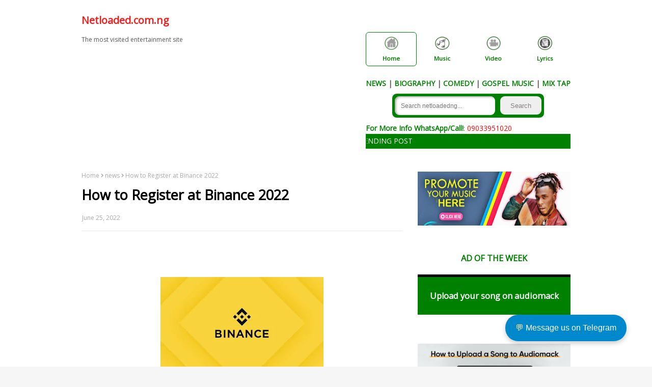

--- FILE ---
content_type: text/javascript; charset=UTF-8
request_url: https://www.netloaded.com.ng/feeds/posts/default/-/news?alt=json-in-script&max-results=3&callback=jQuery112401262085162061568_1768871978356&_=1768871978357
body_size: 12725
content:
// API callback
jQuery112401262085162061568_1768871978356({"version":"1.0","encoding":"UTF-8","feed":{"xmlns":"http://www.w3.org/2005/Atom","xmlns$openSearch":"http://a9.com/-/spec/opensearchrss/1.0/","xmlns$blogger":"http://schemas.google.com/blogger/2008","xmlns$georss":"http://www.georss.org/georss","xmlns$gd":"http://schemas.google.com/g/2005","xmlns$thr":"http://purl.org/syndication/thread/1.0","id":{"$t":"tag:blogger.com,1999:blog-3240846330675788705"},"updated":{"$t":"2026-01-09T02:28:36.981-08:00"},"category":[{"term":"Music"},{"term":"news"},{"term":"mixtape"},{"term":"freebeat"},{"term":"sports"},{"term":"lyrics"},{"term":"DJ Bomber"},{"term":"bio"},{"term":"videos"},{"term":"Boi Chase"},{"term":"lotus Beatz"},{"term":"professional"},{"term":"Olivetheboy"},{"term":"SQR400"},{"term":"celebrity-gist"},{"term":"fake USDT sender"},{"term":"gospel"},{"term":"omo Ebira"},{"term":"sq"},{"term":"DJ BesTmix"},{"term":"DJ Client"},{"term":"DJ Finishing"},{"term":"DJ Hmarley"},{"term":"DJ Kush"},{"term":"DJ Sisco Omo Ika"},{"term":"Dance Version"},{"term":"Dj EJE"},{"term":"Johnny Drille"},{"term":"Khaid"},{"term":"King Promise"},{"term":"LDj Flower Boy P"},{"term":"Mixtape'"},{"term":"Naijahotstreetjamz"},{"term":"Professional Beat"},{"term":"Refix"},{"term":"Shoday"},{"term":"Tekno"},{"term":"Teni"},{"term":"Yung Chess"},{"term":"fashion"},{"term":"joeboy"},{"term":"spyro"}],"title":{"type":"text","$t":"Netloaded.com.ng"},"subtitle":{"type":"html","$t":"The most visited entertainment site "},"link":[{"rel":"http://schemas.google.com/g/2005#feed","type":"application/atom+xml","href":"http:\/\/www.netloaded.com.ng\/feeds\/posts\/default"},{"rel":"self","type":"application/atom+xml","href":"http:\/\/www.blogger.com\/feeds\/3240846330675788705\/posts\/default\/-\/news?alt=json-in-script\u0026max-results=3"},{"rel":"alternate","type":"text/html","href":"http:\/\/www.netloaded.com.ng\/search\/label\/news"},{"rel":"hub","href":"http://pubsubhubbub.appspot.com/"},{"rel":"next","type":"application/atom+xml","href":"http:\/\/www.blogger.com\/feeds\/3240846330675788705\/posts\/default\/-\/news\/-\/news?alt=json-in-script\u0026start-index=4\u0026max-results=3"}],"author":[{"name":{"$t":"Unknown"},"email":{"$t":"noreply@blogger.com"},"gd$image":{"rel":"http://schemas.google.com/g/2005#thumbnail","width":"16","height":"16","src":"https:\/\/img1.blogblog.com\/img\/b16-rounded.gif"}}],"generator":{"version":"7.00","uri":"http://www.blogger.com","$t":"Blogger"},"openSearch$totalResults":{"$t":"41"},"openSearch$startIndex":{"$t":"1"},"openSearch$itemsPerPage":{"$t":"3"},"entry":[{"id":{"$t":"tag:blogger.com,1999:blog-3240846330675788705.post-5836160607648252407"},"published":{"$t":"2022-06-25T00:07:00.003-07:00"},"updated":{"$t":"2022-06-25T00:09:00.231-07:00"},"category":[{"scheme":"http://www.blogger.com/atom/ns#","term":"news"}],"title":{"type":"text","$t":"How to Register at Binance 2022"},"content":{"type":"html","$t":"\u003Cp\u003E\u0026nbsp;\u003C\/p\u003E\u003Ch2\u003E\u0026nbsp;\u003Cdiv class=\"separator\" style=\"clear: both; text-align: center;\"\u003E\u003Ca href=\"https:\/\/blogger.googleusercontent.com\/img\/b\/R29vZ2xl\/AVvXsEha4aEfyoiXasT1Y_pCGJGfUGd7uFFBfTs9NYaP-kbD8Y3qc4DC35882Hs_E4alPTrvS6fzbH0h8CnqTrYSUtlIJMJi1bAiAmLZd6jRjCsJm89KdFiiUctB_IVjG-UVDZookXaBWthJUkpJw4W7GWzjRh1_3qogtTR8lrq4WTzEvj0IuuA7Zr8uOBkCzg\/s739\/binance.jpeg\" imageanchor=\"1\" style=\"margin-left: 1em; margin-right: 1em;\"\u003E\u003Cimg border=\"0\" data-original-height=\"415\" data-original-width=\"739\" height=\"180\" src=\"https:\/\/blogger.googleusercontent.com\/img\/b\/R29vZ2xl\/AVvXsEha4aEfyoiXasT1Y_pCGJGfUGd7uFFBfTs9NYaP-kbD8Y3qc4DC35882Hs_E4alPTrvS6fzbH0h8CnqTrYSUtlIJMJi1bAiAmLZd6jRjCsJm89KdFiiUctB_IVjG-UVDZookXaBWthJUkpJw4W7GWzjRh1_3qogtTR8lrq4WTzEvj0IuuA7Zr8uOBkCzg\/s320\/binance.jpeg\" width=\"320\" \/\u003E\u003C\/a\u003E\u003C\/div\u003E\u003Cbr \/\u003E\u003C\/h2\u003E\u003Ch1\u003E\u003Cspan style=\"color: #666666; font-size: 1.25rem;\"\u003EHow to Register at Binance 2022\u003C\/span\u003E\u003C\/h1\u003E\u003Ch3\u003EHow to Register at Binance 2022\u003C\/h3\u003E\u003Cp\u003EHow to Register at Binance 2022\u003C\/p\u003E\u003Ch3 id=\"nt4r28\"\u003EHow to Register with Mobile Number\u003C\/h3\u003E\u003Cdiv\u003E\u003Cbr \/\u003E\u003C\/div\u003E\u003Cdiv\u003EUse this referral code \u003Ctextarea\u003E CPA_005C23WEPZ\u003C\/textarea\u003E\u003C\/div\u003E\u003Cp\u003E1. Go to\u0026nbsp;\u003Ca href=\"https:\/\/www.binance.me\/en\/activity\/referral\/offers\/claim?ref=CPA_005C23WEPZ\" rel=\"noopener\" target=\"_blank\" title=\"How to Register and Verify Account in Binance\"\u003EBinance.com\u003C\/a\u003E\u0026nbsp;and click [\u003Ca href=\"https:\/\/www.binance.me\/en\/activity\/referral\/offers\/claim?ref=CPA_005C23WEPZ\" rel=\"noopener\" target=\"_blank\" title=\"How to Register and Verify Account in Binance\"\u003ERegister\u003C\/a\u003E].\u003Cbr \/\u003E\u003Cimg alt=\"How to Register and Verify Account in Binance\" data-sizes=\"\" data-src=\"\" data-srcset=\"\" height=\"114\" src=\"https:\/\/binantrader.com\/photos\/binance\/how-to-register-and-verify-account-in-binance-1633927997.png\" srcset=\"\" title=\"How to Register and Verify Account in Binance\" width=\"320\" \/\u003E\u003Cbr \/\u003E2. Click\u003Cstrong\u003E\u0026nbsp;[Mobile]\u003C\/strong\u003E\u0026nbsp;and enter the mobile number and password for your account, and the Referral ID (if any). Read and agree to the Terms of Use and click\u0026nbsp;\u003Cstrong\u003E[Create Account].\u003C\/strong\u003E\u003Cbr \/\u003E\u003Cimg alt=\"How to Register and Verify Account in Binance\" data-sizes=\"\" data-src=\"\" data-srcset=\"\" height=\"320\" src=\"https:\/\/binantrader.com\/photos\/binance\/how-to-register-and-verify-account-in-binance-1633927997-1.png\" srcset=\"\" title=\"How to Register and Verify Account in Binance\" width=\"210\" \/\u003E\u003Cbr \/\u003E\u003Cstrong\u003ENote:\u003C\/strong\u003E\u003C\/p\u003E\u003Cul\u003E\u003Cli\u003EFor account safety, the password should consist of at least 8 characters, including 1 uppercase character and 1 number.\u003C\/li\u003E\u003Cli\u003EIf you’ve been referred to register on Binance by a friend, make sure to fill in the Referral ID (optional).\u003C\/li\u003E\u003C\/ul\u003E\u003Cp\u003E3. Complete the Security Verification.\u003Cbr \/\u003E\u003Cimg alt=\"How to Register and Verify Account in Binance\" data-sizes=\"\" data-src=\"\" data-srcset=\"\" height=\"320\" src=\"https:\/\/binantrader.com\/photos\/binance\/how-to-register-and-verify-account-in-binance-1633927997-2.png\" srcset=\"\" title=\"How to Register and Verify Account in Binance\" width=\"316\" \/\u003E\u003Cbr \/\u003E4. The system will send an SMS verification code to your mobile phone. Please enter the 6-digit verification code within 30 minutes. If you can’t receive it, click [Resend], or click [Please try voice verification] to use voice verification instead.\u003Cbr \/\u003E\u003Cimg alt=\"How to Register and Verify Account in Binance\" data-sizes=\"\" data-src=\"\" data-srcset=\"\" height=\"267\" src=\"https:\/\/binantrader.com\/photos\/binance\/how-to-register-and-verify-account-in-binance-1633927997-3.png\" srcset=\"\" title=\"How to Register and Verify Account in Binance\" width=\"320\" \/\u003E\u003Cbr \/\u003E5. Congratulations, you have successfully registered on Binance.\u003C\/p\u003E\u003Cp\u003E\u003Cimg alt=\"How to Register at Binance 2022\" class=\"alignnone\" data-sizes=\"\" data-src=\"\" data-srcset=\"\" height=\"180\" src=\"https:\/\/binantrader.com\/photos\/binance\/how-to-register-and-verify-account-in-binance-1633927997-4.png\" srcset=\"\" title=\"How to Register and Verify Account in Binance\" width=\"320\" \/\u003E\u003C\/p\u003E\u003Cp\u003E6. To enhance your account security, click [Go to Dashboard] to enable two-factor authentication (2FA), including phone verification and Google verification.\u003Cbr \/\u003E\u003Cimg alt=\"How to Register and Verify Account in Binance\" data-sizes=\"\" data-src=\"\" data-srcset=\"\" height=\"296\" src=\"https:\/\/binantrader.com\/photos\/binance\/how-to-register-and-verify-account-in-binance-1633927997-5.png\" srcset=\"\" title=\"How to Register and Verify Account in Binance\" width=\"320\" \/\u003E\u003C\/p\u003E\u003Cdiv class=\"su-button-center su-button-animated broker-custom-513 su-button-detail\"\u003E\u003Cspan class=\"text-uppercase\"\u003EREGISTER BINANCE ACCOUNT\u003C\/span\u003E\u003C\/div\u003E\u003Cdiv class=\"su-button-center su-button-animated broker-custom-513 su-button-detail\"\u003E\u003Cspan class=\"text-uppercase\"\u003E\u003Csmall class=\"text-capitalize\"\u003EOpen Demo Account\u003C\/small\u003E\u003C\/span\u003E\u003C\/div\u003E\u003Ch3 id=\"lmkzzrd\"\u003EHow to Register by Email\u003C\/h3\u003E\u003Cp\u003E1. Go to\u0026nbsp;Binance.com\u0026nbsp;and click\u0026nbsp;\u003C\/p\u003E\u003Cp\u003E(\u003Ca href=\"https:\/\/www.binance.me\/en\/activity\/referral\/offers\/claim?ref=CPA_005C23WEPZ\" rel=\"noopener\" target=\"_blank\" title=\"How to Register and Verify Account in Binance\"\u003ERegister\u003C\/a\u003E].\u003Cbr \/\u003E\u003Cimg alt=\"How to Register and Verify Account in Binance\" data-sizes=\"\" data-src=\"\" data-srcset=\"\" height=\"108\" src=\"https:\/\/binantrader.com\/photos\/binance\/how-to-register-and-verify-account-in-binance-1633927997-6.png\" srcset=\"\" title=\"How to Register and Verify Account in Binance\" width=\"320\" \/\u003E\u003Cbr \/\u003E2. On the registration page, enter your email address, create a password for your account, and enter the Referral ID (if any). Then, read and agree to the Terms of Service and click\u0026nbsp;\u003Cstrong\u003E[Create Account].\u003C\/strong\u003E\u003Cbr \/\u003E\u003Cimg alt=\"How to Register and Verify Account in Binance\" data-sizes=\"\" data-src=\"\" data-srcset=\"\" height=\"320\" src=\"https:\/\/binantrader.com\/photos\/binance\/how-to-register-and-verify-account-in-binance-1633927997-7.png\" srcset=\"\" title=\"How to Register and Verify Account in Binance\" width=\"206\" \/\u003E\u003Cbr \/\u003E\u003Cstrong\u003ENote\u003C\/strong\u003E:\u003C\/p\u003E\u003Cul\u003E\u003Cli\u003EYour password must be a combination of numbers and letters. It should contain at least 8 characters, one UPPER CASE letter, and one number.\u003C\/li\u003E\u003Cli\u003EIf you’ve been referred to register on Binance by a friend, make sure to fill in the Referral ID (optional).\u003C\/li\u003E\u003C\/ul\u003E\u003Cp\u003E3. Complete the Security Verification.\u003Cbr \/\u003E\u003Cimg alt=\"How to Register and Verify Account in Binance\" data-sizes=\"\" data-src=\"\" data-srcset=\"\" height=\"320\" src=\"https:\/\/binantrader.com\/photos\/binance\/how-to-register-and-verify-account-in-binance-1633927997-8.png\" srcset=\"\" title=\"How to Register and Verify Account in Binance\" width=\"316\" \/\u003E\u003Cbr \/\u003E4. The system will send a verification code to your email. Please enter the verification code within 30 minutes. If you can’t find the email in your inbox, please check your other mail folders as well, or click [Resend Email] to resend.\u003Cbr \/\u003E\u003Cimg alt=\"How to Register and Verify Account in Binance\" data-sizes=\"\" data-src=\"\" data-srcset=\"\" height=\"277\" src=\"https:\/\/binantrader.com\/photos\/binance\/how-to-register-and-verify-account-in-binance-1633927997-9.png\" srcset=\"\" title=\"How to Register and Verify Account in Binance\" width=\"320\" \/\u003E\u003Cbr \/\u003E5. Congratulations, you have successfully registered on Binance.\u003Cbr \/\u003E\u003Cimg alt=\"How to Register and Verify Account in Binance\" data-sizes=\"\" data-src=\"\" data-srcset=\"\" height=\"180\" src=\"https:\/\/binantrader.com\/photos\/binance\/how-to-register-and-verify-account-in-binance-1633927997-10.png\" srcset=\"\" title=\"How to Register and Verify Account in Binance\" width=\"320\" \/\u003E\u003Cbr \/\u003E6. To enhance your account security, click [Go to Dashboard] to enable two-factor authentication (2FA), including phone verification and Google verification.\u003Cbr \/\u003E\u003Cimg alt=\"How to Register and Verify Account in Binance\" data-sizes=\"\" data-src=\"\" data-srcset=\"\" height=\"296\" src=\"https:\/\/binantrader.com\/photos\/binance\/how-to-register-and-verify-account-in-binance-1633927997-11.png\" srcset=\"\" title=\"How to Register and Verify Account in Binance\" width=\"320\" \/\u003E\u003C\/p\u003E\u003Cdiv\u003EHow to Register at Binance 2022\u003C\/div\u003E\u003Cdiv\u003E\u0026nbsp;\u003C\/div\u003E\u003Cdiv class=\"su-button-center su-button-animated broker-custom-513 su-button-detail\"\u003E\u003Cspan style=\"font-size: 1.125rem;\"\u003E\u0026nbsp;App\u003C\/span\u003E\u003C\/div\u003E\u003Cp\u003E1. Open the\u0026nbsp;\u003Ca href=\"https:\/\/binantrader.com\/binance-register\" rel=\"noopener\" target=\"_blank\" title=\"How to Register and Verify Account in Binance\"\u003EBinance App\u003C\/a\u003E\u0026nbsp;and tap [\u003Ca href=\"https:\/\/www.binance.me\/en\/activity\/referral\/offers\/claim?ref=CPA_005C23WEPZ\" rel=\"noopener\" target=\"_blank\" title=\"How to Register and Verify Account in Binance\"\u003ELog In\/Register\u003C\/a\u003E].\u003Cbr \/\u003E\u003Cimg alt=\"How to Register and Verify Account in Binance\" data-sizes=\"\" data-src=\"\" data-srcset=\"\" height=\"320\" src=\"https:\/\/binantrader.com\/photos\/binance\/how-to-register-and-verify-account-in-binance-1633927997-12.jpeg\" srcset=\"\" title=\"How to Register and Verify Account in Binance\" width=\"161\" \/\u003E\u003Cbr \/\u003E2. Tap [Register]. Enter the email address and password you’ll use for your account, and the Referral ID (if any). Check the box next to [I Understand Binance’s Terms of Use] and tap [-].\u003Cbr \/\u003E\u003Cimg alt=\"How to Register and Verify Account in Binance\" data-sizes=\"\" data-src=\"\" data-srcset=\"\" height=\"320\" src=\"https:\/\/binantrader.com\/photos\/binance\/how-to-register-and-verify-account-in-binance-1633927997-13.jpeg\" srcset=\"\" title=\"How to Register and Verify Account in Binance\" width=\"159\" \/\u003E\u003Cbr \/\u003E\u003Cimg alt=\"How to Register and Verify Account in Binance\" data-sizes=\"\" data-src=\"\" data-srcset=\"\" height=\"320\" src=\"https:\/\/binantrader.com\/photos\/binance\/how-to-register-and-verify-account-in-binance-1633927997-14.jpeg\" srcset=\"\" title=\"How to Register and Verify Account in Binance\" width=\"159\" \/\u003E\u003C\/p\u003E\u003Cp\u003E\u003Cstrong\u003ENote:\u003C\/strong\u003E\u003C\/p\u003E\u003Cul\u003E\u003Cli\u003EYour password must contain at least 8 characters, including one uppercase letter and one number.\u003C\/li\u003E\u003Cli\u003EIf you’ve been referred to register on Binance by a friend, make sure to fill in the Referral ID (optional).\u003C\/li\u003E\u003C\/ul\u003E\u003Cp\u003E3. Drag the slider to complete the Security Verification puzzle.\u003Cbr \/\u003E\u003Cimg alt=\"How to Register and Verify Account in Binance\" data-sizes=\"\" data-src=\"\" data-srcset=\"\" height=\"312\" src=\"https:\/\/binantrader.com\/photos\/binance\/how-to-register-and-verify-account-in-binance-1633927997-15.jpeg\" srcset=\"\" title=\"How to Register and Verify Account in Binance\" width=\"320\" \/\u003E\u003Cbr \/\u003E4. You will receive a verification email in your inbox. Please enter the verification code within 10 minutes. If you can’t find the email, click [Send Code] to get another email.\u003Cbr \/\u003E\u003Cimg alt=\"How to Register and Verify Account in Binance\" data-sizes=\"\" data-src=\"\" data-srcset=\"\" height=\"299\" src=\"https:\/\/binantrader.com\/photos\/binance\/how-to-register-and-verify-account-in-binance-1633927997-16.jpeg\" srcset=\"\" title=\"How to Register and Verify Account in Binance\" width=\"320\" \/\u003E\u003Cbr \/\u003E\u003Cstrong\u003ENote:\u003C\/strong\u003E\u003C\/p\u003E\u003Cul\u003E\u003Cli\u003EFor your own account security, we highly recommend you to enable two-factor authentication (2FA). Binance supports both Google and SMS 2FA.\u003C\/li\u003E\u003Cli\u003E*Before you start P2P trading, you need to complete Identity Verification and 2FA authentication first.\u003C\/li\u003E\u003C\/ul\u003E\u003Cp\u003E\u0026nbsp;\u003C\/p\u003E\u003Cdiv class=\"su-button-center su-button-animated broker-custom-513 su-button-detail\"\u003E\u0026nbsp;\u003C\/div\u003E\u003Cp\u003EHow to Register at Binance 2022\u003C\/p\u003E\u003Ch3 id=\"3m3bmb\"\u003EFrequently Asked Questions (FAQ)\u003C\/h3\u003E\u003Ch4 id=\"gcwywn\"\u003EWhy Can’t I Receive Emails from Binance\u003C\/h4\u003E\u003Cp\u003EIf you are not receiving emails sent from Binance, please follow the instructions below to check your email’s settings:\u003C\/p\u003E\u003Cp\u003E1. Are you logged in to the email address registered to your Binance account? Sometimes you might be logged out of your email on your devices and hence can’t see Binance’s emails. Please log in and refresh.\u003C\/p\u003E\u003Cp\u003E2. Have you checked the spam folder of your email? If you find that your email service provider is pushing Binance emails into your spam folder, you can mark them as “safe” by whitelisting Binance’s email addresses. You can refer to How to Whitelist Binance Emails to set it up.\u003C\/p\u003E\u003Cp\u003EAddresses to whitelist:\u003C\/p\u003E\u003Cul\u003E\u003Cli\u003Edo-not-reply@binance.com\u003C\/li\u003E\u003Cli\u003Edonotreply@directmail.binance.com\u003C\/li\u003E\u003Cli\u003Edo-not-reply@post.binance.com\u003C\/li\u003E\u003Cli\u003Edo-not-reply@ses.binance.com\u003C\/li\u003E\u003Cli\u003Edo_not_reply@mailer.binance.com\u003C\/li\u003E\u003Cli\u003Edo_not_reply@mailer1.binance.com\u003C\/li\u003E\u003Cli\u003Edo_not_reply@mailer2.binance.com\u003C\/li\u003E\u003Cli\u003Edo_not_reply@mailer3.binance.com\u003C\/li\u003E\u003Cli\u003Edo_not_reply@mailer4.binance.com\u003C\/li\u003E\u003Cli\u003Edo_not_reply@mailer5.binance.com\u003C\/li\u003E\u003Cli\u003Edo_not_reply@mailer6.binance.com\u003C\/li\u003E\u003Cli\u003Enotifications@post.binance.com\u003C\/li\u003E\u003Cli\u003Edo-not-reply@notice.binance.com\u003C\/li\u003E\u003Cli\u003Edo_not_reply@mgmailer.binance.com\u003C\/li\u003E\u003Cli\u003Edo-not-reply@directmail2.binance.com\u003C\/li\u003E\u003C\/ul\u003E\u003Cp\u003E3. Is your email client or service provider working normally? You can check the email server settings to confirm that there isn’t any security conflict caused by your firewall or antivirus software.\u003C\/p\u003E\u003Cp\u003E4. Is your email inbox full? If you have reached the limit, you wont be able to send or receive emails. You can delete some of the old emails to free up some space for more emails.\u003C\/p\u003E\u003Cp\u003E5. If possible, register from common email domains, such as Gmail, Outlook, etc.\u003C\/p\u003E\u003Ch4 id=\"7sybmb\"\u003EWhy Can’t I Receive SMS Verification Codes\u003C\/h4\u003E\u003Cp\u003EBinance continuously improves our SMS Authentication coverage to enhance user experience. However, there are some countries and areas currently not supported.\u003C\/p\u003E\u003Cp\u003EIf you cannot enable SMS Authentication, please refer to our Global SMS coverage list to check if your area is covered. If your area is not covered on the list, please use Google Authentication as your primary two-factor authentication instead.\u003Cbr \/\u003EYou may refer to the following guide: How to Enable Google Authentication (2FA) .\u003C\/p\u003E\u003Cp\u003EIf you have enabled SMS Authentication or you are currently residing in a country or area that’s in our Global SMS coverage list, but you still cannot receiving SMS codes, please take the following steps:\u003C\/p\u003E\u003Cul\u003E\u003Cli\u003EEnsure that your mobile phone has a good network signal.\u003C\/li\u003E\u003Cli\u003EDisable your anti-virus and\/or firewall and\/or call blocker apps on your mobile phone that might potentially block our SMS Codes number.\u003C\/li\u003E\u003Cli\u003ERestart your mobile phone.\u003C\/li\u003E\u003Cli\u003ETry voice verification instead.\u003C\/li\u003E\u003Cli\u003EReset SMS Authentication, please refer to here.\u003C\/li\u003E\u003C\/ul\u003E\u003Ch4 id=\"sefo7\"\u003EHow to Redeem Futures Bonus Voucher\/Cash Voucher\u003C\/h4\u003E\u003Cp\u003E1. Click on your Account icon and select [Reward Center] from the drop-down menu or in your dashboard after logging in to your account. Alternatively, you can directly visit https:\/\/www.binance.com\/en\/my\/coupon or access the Reward Center via the Account or More menu on your Binance App.\u003Cbr \/\u003E\u003Cimg alt=\"How to Register and Verify Account in Binance\" data-sizes=\"\" data-src=\"\" data-srcset=\"\" height=\"126\" src=\"https:\/\/binantrader.com\/photos\/binance\/how-to-register-and-verify-account-in-binance-1633927997-17.png\" srcset=\"\" title=\"How to Register and Verify Account in Binance\" width=\"320\" \/\u003E\u003Cbr \/\u003E2. Once you receive your Futures Bonus Voucher or Cash Voucher, youll be able to see its face value, expiry date, and applied products in the Reward Center.\u003Cbr \/\u003E\u003Cimg alt=\"How to Register and Verify Account in Binance\" data-sizes=\"\" data-src=\"\" data-srcset=\"\" height=\"90\" src=\"https:\/\/binantrader.com\/photos\/binance\/how-to-register-and-verify-account-in-binance-1633927997-18.png\" srcset=\"\" title=\"How to Register and Verify Account in Binance\" width=\"320\" \/\u003E\u003Cbr \/\u003E3. If you havent opened a corresponding account yet, a pop-up will guide you to open it when you click the redeem button. If you already have a corresponding account, a pop-up will come up to confirm the voucher redemption process. Once successfully redeemed, you can jump to your corresponding account to check the balance as you click on the confirm button.\u003Cbr \/\u003E\u003Cimg alt=\"How to Register and Verify Account in Binance\" data-sizes=\"\" data-src=\"\" data-srcset=\"\" height=\"146\" src=\"https:\/\/binantrader.com\/photos\/binance\/how-to-register-and-verify-account-in-binance-1633927997-19.png\" srcset=\"\" title=\"How to Register and Verify Account in Binance\" width=\"320\" \/\u003E\u003Cbr \/\u003E\u003Cimg alt=\"How to Register and Verify Account in Binance\" data-sizes=\"\" data-src=\"\" data-srcset=\"\" height=\"143\" src=\"https:\/\/binantrader.com\/photos\/binance\/how-to-register-and-verify-account-in-binance-1633927997-20.png\" srcset=\"\" title=\"How to Register and Verify Account in Binance\" width=\"320\" \/\u003E\u003Cbr \/\u003E4. You have now successfully redeemed the voucher. The reward will be directly credited to your corresponding .wallet.\u003Cbr \/\u003E\u003Cimg alt=\"How to Register and Verify Account in Binance\" data-sizes=\"\" data-src=\"\" data-srcset=\"\" height=\"147\" src=\"https:\/\/binantrader.com\/photos\/binance\/how-to-register-and-verify-account-in-binance-1633927997-21.png\" srcset=\"\" title=\"How to Register and Verify Account in Binance\" width=\"320\" \/\u003E\u003C\/p\u003E\u003Cp\u003E\u0026nbsp;\u003C\/p\u003E\u003Cdiv class=\"su-button-center su-button-animated broker-custom-513 su-button-detail\"\u003E\u003Cspan class=\"text-uppercase\"\u003E How to Register at Binance 2022\u003C\/span\u003E\u003C\/div\u003E\u003Ch2 id=\"lfils\"\u003EHow o Verify Account in Binance\u003C\/h2\u003E\u003Ch2 id=\"y4197a\"\u003E\u0026nbsp;\u003C\/h2\u003E\u003Ch3 id=\"do5phi\"\u003EHow to Complete Identity Verification\u003C\/h3\u003E\u003Ch3 id=\"jbx13h\"\u003E\u0026nbsp;\u003C\/h3\u003E\u003Ch4 id=\"9x5pc\"\u003EWhere can I get my account verified?\u003C\/h4\u003E\u003Cp\u003EYou can access the Identity Verification from [User Center] - [Identification] or access it directly from here. You can check your current verification level on the page, which determines the trading limit of your Binance account. To increase your limit, please complete the respective Identity Verification level\u003C\/p\u003E\u003Cp\u003E.\u003Cbr \/\u003E\u003Cimg alt=\"How to Register and Verify Account in Binance\" data-sizes=\"\" data-src=\"\" data-srcset=\"\" height=\"190\" src=\"https:\/\/binantrader.com\/photos\/binance\/how-to-register-and-verify-account-in-binance-1633927997-22.png\" srcset=\"\" title=\"How to Register and Verify Account in Binance\" width=\"320\" \/\u003E\u003C\/p\u003E\u003Ch3 id=\"e39mz\"\u003E\u0026nbsp;\u003C\/h3\u003E\u003Ch4 id=\"oh41nl\"\u003EHow to complete Identity Verification? A step-by-step guide\u003C\/h4\u003E\u003Cp\u003E1. Log in to your Binance account and click [User Center] - [Identification].\u003C\/p\u003E\u003Cp\u003EFor new users, you may click\u0026nbsp;\u003Cstrong\u003E[Get verified]\u003C\/strong\u003E\u0026nbsp;on the homepage directly.\u003Cbr \/\u003E\u003Cimg alt=\"How to Register and Verify Account in Binance\" data-sizes=\"\" data-src=\"\" data-srcset=\"\" height=\"148\" src=\"https:\/\/binantrader.com\/photos\/binance\/how-to-register-and-verify-account-in-binance-1633927997-23.png\" srcset=\"\" title=\"How to Register and Verify Account in Binance\" width=\"320\" \/\u003E\u003Cbr \/\u003E2. Here you can see\u0026nbsp;\u003Cstrong\u003E[Verified], [Verified Plus], and [Enterprise Verification]\u003C\/strong\u003E\u0026nbsp;and their respective deposit and withdrawal limits. The limits vary for different countries. You can change your country by clicking the button next to\u003Cstrong\u003E\u0026nbsp;[Residential Country\/Region].\u003C\/strong\u003E\u003Cbr \/\u003E\u003Cimg alt=\"How to Register and Verify Account in Binance\" data-sizes=\"\" data-src=\"\" data-srcset=\"\" height=\"184\" src=\"https:\/\/binantrader.com\/photos\/binance\/how-to-register-and-verify-account-in-binance-1633927997-24.png\" srcset=\"\" title=\"How to Register and Verify Account in Binance\" width=\"320\" \/\u003E\u003Cbr \/\u003E3. After that, click\u0026nbsp;\u003Cstrong\u003E[Start Now]\u003C\/strong\u003E to verify your account.\u003Cbr \/\u003E\u003Cimg alt=\"How to Register and Verify Account in Binance\" data-sizes=\"\" data-src=\"\" data-srcset=\"\" height=\"170\" src=\"https:\/\/binantrader.com\/photos\/binance\/how-to-register-and-verify-account-in-binance-1633927997-25.png\" srcset=\"\" title=\"How to Register and Verify Account in Binance\" width=\"320\" \/\u003E\u003Cbr \/\u003E4. Select your country of residence.\u0026nbsp;\u003Cstrong\u003EPlease ensure that your country of residence is consistent with your ID documents.\u003C\/strong\u003E\u003Cbr \/\u003E\u003Cimg alt=\"How to Register and Verify Account in Binance\" data-sizes=\"\" data-src=\"\" data-srcset=\"\" height=\"320\" src=\"https:\/\/binantrader.com\/photos\/binance\/how-to-register-and-verify-account-in-binance-1633927997-26.png\" srcset=\"\" title=\"How to Register and Verify Account in Binance\" width=\"266\" \/\u003E\u003Cbr \/\u003EYou will then see the list of verification requirements for your specific country\/region. Click [\u003Cstrong\u003EContinue\u003C\/strong\u003E].\u003Cbr \/\u003E\u003Cimg alt=\"How to Register and Verify Account in Binance\" data-sizes=\"\" data-src=\"\" data-srcset=\"\" height=\"320\" src=\"https:\/\/binantrader.com\/photos\/binance\/how-to-register-and-verify-account-in-binance-1633927997-27.png\" srcset=\"\" title=\"How to Register and Verify Account in Binance\" width=\"266\" \/\u003E\u003Cbr \/\u003E5. Enter your personal information and click [Continue].\u003C\/p\u003E\u003Cp\u003EPlease make sure that\u003Cstrong\u003E\u0026nbsp;all the information entered is consistent with your ID documents.\u003C\/strong\u003E You won’t be able to change it once confirmed.\u003Cbr \/\u003E\u003Cimg alt=\"How to Register and Verify Account in Binance\" data-sizes=\"\" data-src=\"\" data-srcset=\"\" height=\"320\" src=\"https:\/\/binantrader.com\/photos\/binance\/how-to-register-and-verify-account-in-binance-1633927997-28.png\" srcset=\"\" title=\"How to Register and Verify Account in Binance\" width=\"266\" \/\u003E\u003Cbr \/\u003E6. Next, you will need to upload pictures of your ID documents. Please choose the type of ID and the country your documents were issued. Most users can choose to verify with a passport, ID card, or driver’s license.\u0026nbsp;\u003Cstrong\u003EPlease refer to the respective options offered for your country.\u003C\/strong\u003E\u003Cbr \/\u003E\u003Cimg alt=\"How to Register and Verify Account in Binance\" data-sizes=\"\" data-src=\"\" data-srcset=\"\" height=\"320\" src=\"https:\/\/binantrader.com\/photos\/binance\/how-to-register-and-verify-account-in-binance-1633927997-29.png\" srcset=\"\" title=\"How to Register and Verify Account in Binance\" width=\"266\" \/\u003E\u003Cbr \/\u003E7. Follow the instructions to upload photos of your document. Your photos should clearly show the full ID document.\u003C\/p\u003E\u003Cp\u003EFor example, if you are using an ID card, you have to take photos of the front and back of your ID card.\u003Cbr \/\u003E\u003Cimg alt=\"How to Register and Verify Account in Binance\" data-sizes=\"\" data-src=\"\" data-srcset=\"\" height=\"320\" src=\"https:\/\/binantrader.com\/photos\/binance\/how-to-register-and-verify-account-in-binance-1633927997-30.png\" srcset=\"\" title=\"How to Register and Verify Account in Binance\" width=\"266\" \/\u003E\u003Cbr \/\u003E8. After uploading the document photos, the system will ask for a selfie. Click [Upload File] to upload an existing photo from your computer.\u003Cbr \/\u003E\u003Cimg alt=\"How to Register and Verify Account in Binance\" data-sizes=\"\" data-src=\"\" data-srcset=\"\" height=\"320\" src=\"https:\/\/binantrader.com\/photos\/binance\/how-to-register-and-verify-account-in-binance-1633927997-31.png\" srcset=\"\" title=\"How to Register and Verify Account in Binance\" width=\"266\" \/\u003E\u003Cbr \/\u003E9. After that, the system will ask you to complete face verification. Click [Continue] to finish face verification on your computer.\u0026nbsp;\u003Cstrong\u003EPlease do not wear hats, glasses, or use filters, and make sure that the lighting is\u0026nbsp;\u003C\/strong\u003E\u003C\/p\u003E\u003Cp\u003E\u003Cstrong\u003Esufficient.\u003C\/strong\u003E\u003Cbr \/\u003E\u003Cimg alt=\"How to Register and Verify Account in Binance\" data-sizes=\"\" data-src=\"\" data-srcset=\"\" height=\"320\" src=\"https:\/\/binantrader.com\/photos\/binance\/how-to-register-and-verify-account-in-binance-1633927997-32.png\" srcset=\"\" title=\"How to Register and Verify Account in Binance\" width=\"266\" \/\u003E\u003Cbr \/\u003EAlternatively, you can move your mouse to the QR code on the bottom right to complete the verification on the Binance App instead. Scan the QR code via your App to finish the face verification process.\u003Cbr \/\u003E\u003Cimg alt=\"How to Register and Verify Account in Binance\" data-sizes=\"\" data-src=\"\" data-srcset=\"\" height=\"320\" src=\"https:\/\/binantrader.com\/photos\/binance\/how-to-register-and-verify-account-in-binance-1633927997-33.png\" srcset=\"\" title=\"How to Register and Verify Account in Binance\" width=\"266\" \/\u003E\u003Cbr \/\u003E10. After completing the process, please wait patiently. Binance will review your data in a timely manner. Once your application has been verified, we will send you an email notification.\u003C\/p\u003E\u003Cul\u003E\u003Cli\u003EPlease enter your basic information and complete photo verification within 15 minutes.\u0026nbsp;\u003Cstrong\u003EDo not refresh your browser during the process.\u003C\/strong\u003E\u003C\/li\u003E\u003Cli\u003EYou may attempt to complete the Identity Verification process up to 10 times per day. If your application has been denied 10 times within 24 hours, please wait 24 hours to try again.\u003Cbr \/\u003E\u003Ch3 id=\"ow142p\"\u003EFrequently Asked Questions (FAQ)\u003C\/h3\u003E\u003Ch3 id=\"n91d3b\"\u003E\u0026nbsp;\u003C\/h3\u003E\u003Ch4 id=\"lla52u\"\u003E1. Why should I provide supplementary certificate information?\u003C\/h4\u003E\u003Cp\u003EIn rare cases, if your selfie doesn’t match with the ID documents you’ve provided, you will need to provide supplementary documents and wait for manual verification. Please note that manual verification might take up to several days. Binance adopts a comprehensive identity verification service to secure all users funds, so please ensure that the materials you provide meet the requirements when you fill in the information.\u003C\/p\u003E\u003Ch4 id=\"jhjcdm\"\u003E2. What are my daily withdrawal limits after completing Identity Verification?\u003C\/h4\u003E\u003Cp\u003EBinance reviews its products and services on an ongoing basis to determine changes and improvements. Please refer to the [Personal Identification] page for the most updated withdrawal limits.\u003C\/p\u003E\u003Cp\u003EAll new users are required to complete [Verified] verification to access Binance products and service offerings, including cryptocurrency deposits, trades， and withdrawals. Existing users who haven’t completed Intermediate Verification will have their account permissions temporarily changed to “Withdraw Only” with services limited to fund withdrawal, order cancelation, position close, and redemption. For more information, please refer to our announcement.\u003C\/p\u003E\u003Cdiv class=\"description\"\u003E\u003Ch4 id=\"oayr7n\"\u003E3. Why do I need to complete [Verified Plus] Verification?\u003C\/h4\u003E\u003Cp\u003EIf you wish to increase your limits for buying and selling crypto or unlock more account features, you need to complete\u003Cstrong\u003E\u0026nbsp;[Verified Plus]\u0026nbsp;\u003C\/strong\u003Everification. Follow the steps below:\u003Cbr \/\u003EEnter your address and click [\u003Cstrong\u003EContinue\u003C\/strong\u003E].\u003Cbr \/\u003E\u003Cimg alt=\"How to Register and Verify Account in Binance\" data-sizes=\"\" data-src=\"\" data-srcset=\"\" height=\"320\" src=\"https:\/\/binantrader.com\/photos\/binance\/how-to-register-and-verify-account-in-binance-1633927997-34.png\" srcset=\"\" title=\"How to Register and Verify Account in Binance\" width=\"266\" \/\u003E\u003Cbr \/\u003EUpload your proof of address. It can be your bank statement or utility bill. Click [\u003Cstrong\u003EConfirm\u003C\/strong\u003E] to submit.\u003Cbr \/\u003E\u003Cimg alt=\"How to Register and Verify Account in Binance\" data-sizes=\"\" data-src=\"\" data-srcset=\"\" height=\"320\" src=\"https:\/\/binantrader.com\/photos\/binance\/how-to-register-and-verify-account-in-binance-1633927997-35.png\" srcset=\"\" title=\"How to Register and Verify Account in Binance\" width=\"266\" \/\u003E\u003Cbr \/\u003EYou will be redirected back to\u0026nbsp;\u003Cstrong\u003E[Personal Verification]\u0026nbsp;\u003C\/strong\u003Eand the verification status will show as\u0026nbsp;\u003Cstrong\u003E[Under Review]\u003C\/strong\u003E. Please wait patiently for it to get approved.\u003C\/p\u003E\u003C\/div\u003E\u003Cdiv class=\"su-button-center su-button-animated broker-custom-513\"\u003EHow to Register at Binance 2022\u003C\/div\u003E\u003C\/li\u003E\u003C\/ul\u003E"},"link":[{"rel":"replies","type":"application/atom+xml","href":"http:\/\/www.netloaded.com.ng\/feeds\/5836160607648252407\/comments\/default","title":"Post Comments"},{"rel":"replies","type":"text/html","href":"http:\/\/www.netloaded.com.ng\/2022\/06\/how-to-register-at-binance-2022.html#comment-form","title":"0 Comments"},{"rel":"edit","type":"application/atom+xml","href":"http:\/\/www.blogger.com\/feeds\/3240846330675788705\/posts\/default\/5836160607648252407"},{"rel":"self","type":"application/atom+xml","href":"http:\/\/www.blogger.com\/feeds\/3240846330675788705\/posts\/default\/5836160607648252407"},{"rel":"alternate","type":"text/html","href":"http:\/\/www.netloaded.com.ng\/2022\/06\/how-to-register-at-binance-2022.html","title":"How to Register at Binance 2022"}],"author":[{"name":{"$t":"Unknown"},"email":{"$t":"noreply@blogger.com"},"gd$image":{"rel":"http://schemas.google.com/g/2005#thumbnail","width":"16","height":"16","src":"https:\/\/img1.blogblog.com\/img\/b16-rounded.gif"}}],"media$thumbnail":{"xmlns$media":"http://search.yahoo.com/mrss/","url":"https:\/\/blogger.googleusercontent.com\/img\/b\/R29vZ2xl\/AVvXsEha4aEfyoiXasT1Y_pCGJGfUGd7uFFBfTs9NYaP-kbD8Y3qc4DC35882Hs_E4alPTrvS6fzbH0h8CnqTrYSUtlIJMJi1bAiAmLZd6jRjCsJm89KdFiiUctB_IVjG-UVDZookXaBWthJUkpJw4W7GWzjRh1_3qogtTR8lrq4WTzEvj0IuuA7Zr8uOBkCzg\/s72-c\/binance.jpeg","height":"72","width":"72"},"thr$total":{"$t":"0"}},{"id":{"$t":"tag:blogger.com,1999:blog-3240846330675788705.post-4531323874455242842"},"published":{"$t":"2022-05-31T03:00:00.004-07:00"},"updated":{"$t":"2025-08-05T23:24:50.101-07:00"},"category":[{"scheme":"http://www.blogger.com/atom/ns#","term":"news"}],"title":{"type":"text","$t":"Hospital billing format for Yahoo 2022"},"content":{"type":"html","$t":"\u003Cp\u003E\u0026nbsp;\u003C\/p\u003E\u003Ch1\u003EHospital billing format for Yahoo 2022\u003C\/h1\u003E\u003Ch3\u003EHospital billing format for Yahoo 2022\u003C\/h3\u003E\u003Cp\u003EHave you tried all the formats you think you have with your clients, and they don’t want to pay you? I am happy to introduce to you another super format called the medical billing format. Last year, my guys and I used this type of billing format to collect about $5,000 from my client in Australia.\u003C\/p\u003E\u003Cp\u003EThis format works so well because nobody will suspect anything, and the materials needed can be forged easily. If you want to know about the format, then continue to read. That way, you will understand the tactics behind this billing format and how you can use the medical billing format to bring down any client that refuses to pay you your \u003Ca href=\"http:\/\/netloaded.com.ng\"\u003EAZA\u003C\/a\u003E.\u003C\/p\u003E\u003Cp\u003EHospital billing format for Yahoo 2022\u003C\/p\u003E\u003Cp\u003E\u003Ca href=\"https:\/\/mhtking.com\/wp-content\/uploads\/2022\/05\/f8-11102016-my-6042.tmb-549v.jpg\"\u003E\u003Cimg alt=\"Hospital billing format for Yahoo 2022\" class=\"alignnone wp-image-895 size-medium\" height=\"200\" src=\"https:\/\/mhtking.com\/wp-content\/uploads\/2022\/05\/f8-11102016-my-6042.tmb-549v-300x200.jpg\" width=\"300\" \/\u003E\u003C\/a\u003E\u003C\/p\u003E\u003Cp\u003EI want to make you rich; that was why I created this website for all the hustlers out there. You will learn from my skills and start making money for yourself. There are so many formats out there, but the medical format is looking to be one of the best formats this year.\u003C\/p\u003E\u003Cp\u003EThis time around, I will give you a way to start the medical billing format to end up writing your \u003Ca href=\"http:\/\/mhtking.com\"\u003Eformat\u003C\/a\u003E.\u003C\/p\u003E\u003Ch2\u003EWhat is the Medical Billing Format for Yahoo?\u003C\/h2\u003E\u003Cp\u003E\u0026nbsp;\u003C\/p\u003E\u003Cp\u003EIt is a billing format that makes your client believe that you need medical attention. When I used the medical billing format, I acted like a young man with lots of business prospects. I made my client believe that I had so much to over and he should trust me.\u003C\/p\u003E\u003Cp\u003EThe real thing about the medical billing format is that you can use it as a guy or girl. There is no difference between whether you are a guy or a girl.\u003C\/p\u003E\u003Ch3\u003ESo what are the steps to using the Medical Billing Format?\u003C\/h3\u003E\u003Ch3\u003E\u003Cbr \/\u003ESelect a Website\u003C\/h3\u003E\u003Cp\u003E\u003Cbr \/\u003EFirst, pick any of the dating platforms, including Facebook, Instagram, Twitter, etc. You need a fake account. So, you can learn to create an FB account and fake Instagram account for work.\u003C\/p\u003E\u003Cp\u003EAfter creating the account, make your fake profile look real before you search for clients.\u003C\/p\u003E\u003Ch3\u003EHospital billing format for Yahoo 2022\u003C\/h3\u003E\u003Ch3\u003EFind a Regular Client\u003C\/h3\u003E\u003Cp\u003E\u003Cbr \/\u003EAny client is okay for you; there is no specific type of client that you need to have before you use the medical billing format. I met this client on POF before plenty of 9ja guys come and cast the system. I was chatting with her, and she was responding so fine.\u003C\/p\u003E\u003Cp\u003EAfter that, we started to know ourselves better. The process of getting to know yourself better is helping you to build trust. Once your client can trust you, they can do anything for you.\u003C\/p\u003E\u003Cp\u003EMost G-boys make the mistake of bill their clients after a few days – it doesn’t work that way. The best thing is to continue building trust for like a month or 2 months if you want to use this type of billing format.\u003C\/p\u003E\u003Cp\u003EKeep getting to know them in a genuine way; this would help this medical billing format work very well.\u003C\/p\u003E\u003Ch3\u003EGet Client to Like You\u003C\/h3\u003E\u003Cp\u003EThe next step is to get the client to like you. It might take some time, but give it about 3 weeks of consistent communication.\u003C\/p\u003E\u003Cp\u003EMake sure not to pressurize the conversation, and stay real. Typically, if you target older adults, while your profile is youthful, you can get them to love you faster.\u003C\/p\u003E\u003Cp\u003EDiscuss more of what they find interesting until they confess that they like it. Make sure not to reply to every message instantly. Sometimes, make them wonder why you’re not replying by allowing the message to stay up to 2 hours before you reply.\u003C\/p\u003E\u003Cp\u003E\u0026nbsp;\u003C\/p\u003E\u003Ch3\u003E\u003Ca href=\"https:\/\/mhtking.com\/2022\/05\/23\/coinceller-app-and-activation-code-2022\/?v=8f2564d40946\"\u003EHospital billing format for Yahoo 2022\u003C\/a\u003E\u003C\/h3\u003E\u003Ch3\u003EMigrate Them\u003C\/h3\u003E\u003Cp\u003E\u003Cbr \/\u003EBefore you use medical billing, migrate your client. You can move them to an email conversation with excuses that you are not allowed access to social media.\u003C\/p\u003E\u003Ch3\u003ETell them you will travel for an assignment outside of your country\u003C\/h3\u003E\u003Cp\u003E\u003Cbr \/\u003EIf you have a client you just started wording with, make sure you follow the steps outlined in this post. It will help know what next to do with this billing format. You must be a citizen of a good country like Australia, Singapore, Canada, the UK, or America.\u003C\/p\u003E\u003Cp\u003EAlways make sure that you and your client are not from the same country – to avoid the “come and see me” wahala.\u003C\/p\u003E\u003Cp\u003EAfter like one month of chatting with the client, make them understand that you are traveling to either South Africa, Kenya, Tanzania, or another country for a tourist sight-seeing. You can also include Nigeria in your list if you don’t have any picker in any countries like South Africa, Kenya, etc.\u003C\/p\u003E\u003Cp\u003EYou must have a graphics designer help you with the following;\u003C\/p\u003E\u003Cul\u003E\u003Cli\u003EFake Visa\u003C\/li\u003E\u003Cli\u003ETravel documents\u003C\/li\u003E\u003Cli\u003EAnd passport\u003C\/li\u003E\u003C\/ul\u003E\u003Cp\u003E\u003Cbr \/\u003EOnce you have all these, any client will\u003C\/p\u003E\u003Cp\u003Ebelieve that you are really traveling. This will now bring us to the next step. The truth is that it works just like the dating format\u003C\/p\u003E\u003Cp\u003E\u0026nbsp;\u003C\/p\u003E\u003Ch3\u003EHospital billing format for Yahoo 2022\u003C\/h3\u003E\u003Cp\u003E\u0026nbsp;\u003C\/p\u003E\u003Ch3\u003EPhotoshop yourself having fun\u003C\/h3\u003E\u003Cp\u003E\u003Cbr \/\u003EIf your graphics designer is good, he can help Photoshop your image to be having fun with elephants, Tigers, Lions, etc.\u003C\/p\u003E\u003Cp\u003EIt is very simple – but if you don’t know graphics design, it will be hard for you. If you also think you can stress yourself over this, then just jump to the next step.\u003C\/p\u003E\u003Ch3\u003EClaim that you have fallen Ill and you need help\u003C\/h3\u003E\u003Cp\u003EGo offline for like 2 days and come back with an emotional message asking for help. You will say that you caught a very deadly disease from the people staying in the country, and you have been hospitalized.\u003C\/p\u003E\u003Cp\u003EYour client must surely need proof, so you will have to contact your designer again to help you with proof.\u003C\/p\u003E\u003Cp\u003EAll he needs to do is look for an original image of someone in the hospital and clone your face over his own. That way, it will look so real and believable.\u003C\/p\u003E\u003Ch3\u003E\u003Cstrong\u003EThen you will drop them the following;\u003C\/strong\u003E\u003C\/h3\u003E\u003Cul\u003E\u003Cli\u003EA fake medical bill.\u003C\/li\u003E\u003Cli\u003ERequirements for discharge.\u003C\/li\u003E\u003Cli\u003EPromise\u0026nbsp;to refund them the money once you are able to get access to your bank account.s\u003C\/li\u003E\u003C\/ul\u003E\u003Cp\u003E\u003Cbr \/\u003EThese two things are what you need to complete your job and bill your client using the medical billing format.\u003C\/p\u003E\u003Cp\u003EP.S. You must make sure that your client is rich and has the money.\u003C\/p\u003E\u003Ch3\u003EHow to make this format work\u003C\/h3\u003E\u003Cp\u003E\u003Cbr \/\u003EWhen you start with your client initially, you must do the following.\u003C\/p\u003E\u003Col\u003E\u003Cli\u003EPromise them a better life when you see.\u003C\/li\u003E\u003Cli\u003EIf they are looking for a husband or wife, promise to marry them.\u003C\/li\u003E\u003Cli\u003EAlso, promise them that you will open a business for them.\u003C\/li\u003E\u003Cli\u003ETake them on Vacation when you come back.\u003C\/li\u003E\u003Cli\u003EMake sure you fill their minds with dreams and aspirations.\u003C\/li\u003E\u003C\/ol\u003E\u003Cp\u003E\u0026nbsp;\u003C\/p\u003E\u003Ch3\u003EHospital billing format for Yahoo 2022\u003C\/h3\u003E\u003Cp\u003E\u003Cbr \/\u003EWith these methods, they wouldn’t want to abandon you when you become sick. They will try so hard to send you money for treatment, then you block them and move on to the next client.\u003C\/p\u003E\u003Cp\u003EI am very sure that the medical billing format isn’t a difficult one; it is one of the sweetest formats to bill any client and collect money from them.\u003C\/p\u003E\u003Cp\u003EOkay, guys, if you have any questions, please drop them off using the comment section.\u003C\/p\u003E\u003Cp\u003EPeace! Bye! Hustle like a Smart Lazy Hustler.\u003C\/p\u003E\u003Cp\u003E\u0026nbsp;\u003C\/p\u003E"},"link":[{"rel":"replies","type":"application/atom+xml","href":"http:\/\/www.netloaded.com.ng\/feeds\/4531323874455242842\/comments\/default","title":"Post Comments"},{"rel":"replies","type":"text/html","href":"http:\/\/www.netloaded.com.ng\/2022\/05\/hospital-billing-format-for-yahoo-2022.html#comment-form","title":"0 Comments"},{"rel":"edit","type":"application/atom+xml","href":"http:\/\/www.blogger.com\/feeds\/3240846330675788705\/posts\/default\/4531323874455242842"},{"rel":"self","type":"application/atom+xml","href":"http:\/\/www.blogger.com\/feeds\/3240846330675788705\/posts\/default\/4531323874455242842"},{"rel":"alternate","type":"text/html","href":"http:\/\/www.netloaded.com.ng\/2022\/05\/hospital-billing-format-for-yahoo-2022.html","title":"Hospital billing format for Yahoo 2022"}],"author":[{"name":{"$t":"Unknown"},"email":{"$t":"noreply@blogger.com"},"gd$image":{"rel":"http://schemas.google.com/g/2005#thumbnail","width":"16","height":"16","src":"https:\/\/img1.blogblog.com\/img\/b16-rounded.gif"}}],"thr$total":{"$t":"0"}},{"id":{"$t":"tag:blogger.com,1999:blog-3240846330675788705.post-6143369860871381714"},"published":{"$t":"2022-05-26T02:55:00.007-07:00"},"updated":{"$t":"2025-08-05T23:24:50.123-07:00"},"category":[{"scheme":"http://www.blogger.com/atom/ns#","term":"news"}],"title":{"type":"text","$t":"Bexchange logins(Bexchange hack tools)"},"content":{"type":"html","$t":"\u003Ch1\u003EBexchange logins Bexchange hack tools\u003C\/h1\u003E\u003Ch4\u003E\u003Ca href=\"https:\/\/mhtking.com\/2022\/05\/20\/bexchange-and-how-it-works\/?v=8f2564d40946\"\u003E\u003Cb\u003EBexchange logins(Bexchange hack\u003C\/b\u003E\u003Cb\u003E\u0026nbsp;tools\u003C\/b\u003E\u003C\/a\u003E\u003C\/h4\u003E\u003Cp\u003EWelcome, like you all know we teach how to cash out here for hustlers.\u0026nbsp;\u003C\/p\u003E\u003Cp\u003E\u003C\/p\u003E\u003Cdiv class=\"separator\" style=\"clear: both; text-align: center;\"\u003E\u003Ca href=\"https:\/\/blogger.googleusercontent.com\/img\/a\/AVvXsEi9CTAtULMKvX5wMLxcHJ9R0mN9oknmqPgRxFgolAa07U6m15KtYoVqzBv3S8TUfwJhVfXryGiR9S2_ZYLh87j9uAZ2ouhhSqDGFvIYVqq5wfUOqBmfUB4DKDtdHMZDEwiZkXrOEjdscWnC9jKnCFHa64I8KNX17ec4vaf-zWCEhm-2HA_0T7LT-A-5sw\" style=\"margin-left: 1em; margin-right: 1em;\"\u003E\u003Cimg data-original-height=\"320\" data-original-width=\"155\" height=\"400\" src=\"https:\/\/blogger.googleusercontent.com\/img\/a\/AVvXsEi9CTAtULMKvX5wMLxcHJ9R0mN9oknmqPgRxFgolAa07U6m15KtYoVqzBv3S8TUfwJhVfXryGiR9S2_ZYLh87j9uAZ2ouhhSqDGFvIYVqq5wfUOqBmfUB4DKDtdHMZDEwiZkXrOEjdscWnC9jKnCFHa64I8KNX17ec4vaf-zWCEhm-2HA_0T7LT-A-5sw=w193-h400\" title=\"Bexchange hack tools\" width=\"193\" \/\u003E\u003C\/a\u003E\u003C\/div\u003E\u003Cbr \/\u003E\u003Cbr \/\u003E\u003Cp\u003E\u003C\/p\u003E\u003Cp\u003E\u0026nbsp;Bexchange logins Bexchange hack tools[\/caption]\u003C\/p\u003E\u003Cp\u003E\u003Cb\u003E\u003Ca href=\"https:\/\/mhtking.com\/product\/bexchange-logins\/\"\u003EBUY FROM MHTKING HERE (MHTKING)\u003C\/a\u003E\u003C\/b\u003E\u003C\/p\u003E\u003Cp\u003E\u003Cb\u003EBexchange hack tool:\u003C\/b\u003E\u003C\/p\u003E\u003Cp\u003EThis tool is a well programmed tool for withdrawal of\u0026nbsp;\u003Cb\u003EBNB\u003C\/b\u003E\u0026nbsp;funds only;\u003C\/p\u003E\u003Cp\u003E1. It can be withdrawn to your local bank Account\u003C\/p\u003E\u003Cp\u003E2. It can be withdrawn to an external BNB Wallet either your\u0026nbsp;\u003Cb\u003EBinance BNB\u003C\/b\u003E, trust wallet or your traders wallet\u003C\/p\u003E\u003Cp\u003EBexchange logins Bexchange hack tools\u003C\/p\u003E\u003Cp\u003E\u003Ca href=\"https:\/\/mhtking.com\/product\/bexchange-logins\/\"\u003E\u003Cb\u003E\u003Ci\u003EDOWNLOAD FOR FREE\u003C\/i\u003E\u003C\/b\u003E\u003C\/a\u003E\u003C\/p\u003E\u003Cp\u003E\u003Ca href=\"https:\/\/mhtking.com\/product\/coinceller \"\u003EDOWNLOAD COINCELLER V10 BTC FLASHING SOFTWARE\u003C\/a\u003E\u003C\/p\u003E\u003Cp\u003EThe\u0026nbsp;\u003Cb\u003Ehacking tool\u003C\/b\u003E\u0026nbsp;has an android, iOS and PC version.\u003C\/p\u003E\u003Cp\u003E\u003Cb\u003EBexchange logins Bexchange hack tools\u0026nbsp;\u003C\/b\u003E\u003C\/p\u003E\u003Cp\u003EAfter getting the tool and the logins then you log in to it.\u003C\/p\u003E\u003Cp\u003E\u003Ca href=\"https:\/\/mhtking.com\/2022\/05\/20\/bexchange-and-how-it-works\/?v=8f2564d40946\"\u003ESee also:Bexchange and how it works\u0026nbsp;\u003C\/a\u003E\u003C\/p\u003E\u003Cp\u003EAfter successful login you’ll see a list of transactions done on\u0026nbsp;\u003Cb\u003E\u003Ca href=\"https:\/\/www.mhtking.com\"\u003Ebexchange\u003C\/a\u003E\u003C\/b\u003E\u003C\/p\u003E\u003Cp\u003EWhen you get to this page simply click on withdraw\u0026nbsp;\u003Cb\u003Ebnb\u003C\/b\u003E\u0026nbsp;funds\u003C\/p\u003E\u003Cdiv class=\"separator\"\u003E\u003Ca href=\"https:\/\/blogger.googleusercontent.com\/img\/a\/AVvXsEjQLsU4_EoA0-szsoRQ4YNTuI4ceIhU9nF8s69xgNZWsPM1VS0Py6k-SQYbDR6mpu6xmxhIxW241qJYxPs_-tF94mYuYWqHzBGKHlk67rmMLqheQinfhU4Bw5h_inU22EYVmGZishDu7n5zpNeOH33-SE5ive-GRg5y2QyfoHZURQC_StFeAd7Hkocb9A=s1558\"\u003E\u003Cimg border=\"0\" data-original-height=\"1558\" data-original-width=\"720\" height=\"320\" src=\"https:\/\/blogger.googleusercontent.com\/img\/a\/AVvXsEjQLsU4_EoA0-szsoRQ4YNTuI4ceIhU9nF8s69xgNZWsPM1VS0Py6k-SQYbDR6mpu6xmxhIxW241qJYxPs_-tF94mYuYWqHzBGKHlk67rmMLqheQinfhU4Bw5h_inU22EYVmGZishDu7n5zpNeOH33-SE5ive-GRg5y2QyfoHZURQC_StFeAd7Hkocb9A=w209-h320\" width=\"209\" \/\u003E\u003C\/a\u003E\u003C\/div\u003E\u003Cdiv\u003E\u0026nbsp;\u003C\/div\u003E\u003Ch3\u003EBexchange logins Bexchange hack tools\u003C\/h3\u003E\u003Cp\u003EAfter clicking on \"withdraw\u0026nbsp;\u003Cb\u003EBNB\u003C\/b\u003E\", Select Local wallet which will allow you to use your local bank account details to cash out or use your\u0026nbsp;\u003Cb\u003EBNB\u003C\/b\u003E\u0026nbsp;wallet address to cash out.\u003C\/p\u003E\u003Cdiv class=\"separator\"\u003E\u003Ca href=\"https:\/\/blogger.googleusercontent.com\/img\/a\/AVvXsEj_XXCRvl-NsLel9RGQM1gllOQ0EylZ8ajBl_9WMkLw9hK6UanOfNAn1tdbVKXeTiyH3Dj_QMt18UJryvUamaZSlXoGhB755O3yXogMgRzTNsXoukAjduz0WE_Os2CL4cE4ISqbILVrigRiJ8OM0sbbgR5hFR6Yz9CrMQcDgQM4fKgE6kSWJEhZUSMs2A=s1561\"\u003E\u003Cimg border=\"0\" data-original-height=\"1561\" data-original-width=\"719\" height=\"320\" src=\"https:\/\/blogger.googleusercontent.com\/img\/a\/AVvXsEj_XXCRvl-NsLel9RGQM1gllOQ0EylZ8ajBl_9WMkLw9hK6UanOfNAn1tdbVKXeTiyH3Dj_QMt18UJryvUamaZSlXoGhB755O3yXogMgRzTNsXoukAjduz0WE_Os2CL4cE4ISqbILVrigRiJ8OM0sbbgR5hFR6Yz9CrMQcDgQM4fKgE6kSWJEhZUSMs2A=w199-h320\" width=\"199\" \/\u003E\u003C\/a\u003E\u003C\/div\u003E\u003Cp\u003ENow paste this address\u003C\/p\u003E\u003Cp\u003EEnter amount preferably $1000 is okay for a start\u003C\/p\u003E\u003Cp\u003EAnd enter your local bank account details.\u003C\/p\u003E\u003Cp\u003EBexchange logins Bexchange hack tools\u003C\/p\u003E\u003Cdiv class=\"separator\"\u003E\u003Ca href=\"https:\/\/blogger.googleusercontent.com\/img\/a\/AVvXsEhE11rUZVKMKExtuZoAp6875XBlNDR8k_aYZeGZFTkmcW9hjfjwSMBsk3Q8Og4L971LqvsYqAl1b4uk2xuxYU1nTu5qlYt4wsxUtgk3r822cxEw34IJPIg3p2uUvl68cG2c5uum2onAGMus4ZuQJZjehdoH8fHHmHdDLXTjcMMlZrwFVDpz6VXadaGSxg=s1545\"\u003E\u003Cimg border=\"0\" data-original-height=\"1545\" data-original-width=\"719\" height=\"320\" src=\"https:\/\/blogger.googleusercontent.com\/img\/a\/AVvXsEhE11rUZVKMKExtuZoAp6875XBlNDR8k_aYZeGZFTkmcW9hjfjwSMBsk3Q8Og4L971LqvsYqAl1b4uk2xuxYU1nTu5qlYt4wsxUtgk3r822cxEw34IJPIg3p2uUvl68cG2c5uum2onAGMus4ZuQJZjehdoH8fHHmHdDLXTjcMMlZrwFVDpz6VXadaGSxg=w203-h320\" width=\"203\" \/\u003E\u003C\/a\u003E\u003C\/div\u003E\u003Cp\u003EMAKE SURE DETAILS ARE CORRECT\u003C\/p\u003E\u003Cp\u003ETHEN YOU CLICK ON\u003C\/p\u003E\u003Cp\u003ETRANSFER FUNDS\u003C\/p\u003E\u003Cp\u003EClick on Transfer Funds ✅\u003C\/p\u003E\u003Cdiv class=\"separator\"\u003E\u003Ca href=\"https:\/\/blogger.googleusercontent.com\/img\/a\/AVvXsEiQNua58iMNlceoVisF3rrxl7UYDj4pGzmftH0TDK8M_mhi6jzllJcVKXWe9rCPsH2Sb62g7EJasYJseb2aJWgC_q4uyXQw2NYj9FV630IMUNnMZA65O0ZyVFTtw7r5PlKNMP6SXEjQ2rDyN83M0RBE71UNZkd9LU6noUPPOBZUdPKQJ3hKQHXcqGFTIQ=s1558\"\u003E\u003Cimg border=\"0\" data-original-height=\"1558\" data-original-width=\"719\" height=\"320\" src=\"https:\/\/blogger.googleusercontent.com\/img\/a\/AVvXsEiQNua58iMNlceoVisF3rrxl7UYDj4pGzmftH0TDK8M_mhi6jzllJcVKXWe9rCPsH2Sb62g7EJasYJseb2aJWgC_q4uyXQw2NYj9FV630IMUNnMZA65O0ZyVFTtw7r5PlKNMP6SXEjQ2rDyN83M0RBE71UNZkd9LU6noUPPOBZUdPKQJ3hKQHXcqGFTIQ=w194-h320\" width=\"194\" \/\u003E\u003C\/a\u003E\u003C\/div\u003E\u003Cp\u003EYour money can be withdrawn to ANY\u0026nbsp;\u003Cb\u003EBNB\u003C\/b\u003E\u0026nbsp;WALLET IN THE WORLD or ANY BANK ACCOUNT\u003C\/p\u003E\u003Cp\u003EWAIT WITHIN 10 TO 20MINUTES FOR YOUR MONEY TO DROP.\u003C\/p\u003E\u003Cp\u003ENOTE: The Tool comes with a fixed price of $100\u003C\/p\u003E\u003Cp\u003EBexchange logins \u003Ca href=\"https:\/\/mhtking.com\/product\/bexchange-logins\/\" target=\"_blank\"\u003EBexchange\u003C\/a\u003E hack tools\u003C\/p\u003E\u003Cp\u003E\u0026nbsp; \u0026nbsp; \u0026nbsp; \u0026nbsp; \u0026nbsp; \u0026nbsp; \u0026nbsp; \u0026nbsp; \u0026nbsp; \u0026nbsp; \u0026nbsp; \u0026nbsp; \u0026nbsp; \u0026nbsp;\u0026nbsp;\u003Cb\u003E\u003Ca href=\"https:\/\/wa.me\/2349035098331\" target=\"_blank\"\u003ECLICK TO\u0026nbsp;\u003C\/a\u003E\u003C\/b\u003E\u003C\/p\u003E\u003Cp\u003E\u003Cb\u003EMessage us on WhatsApp to get the tool\u003C\/b\u003E\u003C\/p\u003E\u003Cp\u003E\u003Cb\u003E\u003Cu\u003E\u0026nbsp; \u0026nbsp; \u0026nbsp; \u0026nbsp; \u0026nbsp;\u003Ca href=\"https:\/\/mhtking.com\/product\/bexchange-logins\/\" rel=\"nofollow\" target=\"_blank\"\u003EDOWNLOAD FROM HERE\u003C\/a\u003E\u003C\/u\u003E\u003C\/b\u003E\u003C\/p\u003E"},"link":[{"rel":"replies","type":"application/atom+xml","href":"http:\/\/www.netloaded.com.ng\/feeds\/6143369860871381714\/comments\/default","title":"Post Comments"},{"rel":"replies","type":"text/html","href":"http:\/\/www.netloaded.com.ng\/2022\/05\/bexchange-loginsbexchange-hack-tools.html#comment-form","title":"0 Comments"},{"rel":"edit","type":"application/atom+xml","href":"http:\/\/www.blogger.com\/feeds\/3240846330675788705\/posts\/default\/6143369860871381714"},{"rel":"self","type":"application/atom+xml","href":"http:\/\/www.blogger.com\/feeds\/3240846330675788705\/posts\/default\/6143369860871381714"},{"rel":"alternate","type":"text/html","href":"http:\/\/www.netloaded.com.ng\/2022\/05\/bexchange-loginsbexchange-hack-tools.html","title":"Bexchange logins(Bexchange hack tools)"}],"author":[{"name":{"$t":"Unknown"},"email":{"$t":"noreply@blogger.com"},"gd$image":{"rel":"http://schemas.google.com/g/2005#thumbnail","width":"16","height":"16","src":"https:\/\/img1.blogblog.com\/img\/b16-rounded.gif"}}],"media$thumbnail":{"xmlns$media":"http://search.yahoo.com/mrss/","url":"https:\/\/blogger.googleusercontent.com\/img\/a\/AVvXsEi9CTAtULMKvX5wMLxcHJ9R0mN9oknmqPgRxFgolAa07U6m15KtYoVqzBv3S8TUfwJhVfXryGiR9S2_ZYLh87j9uAZ2ouhhSqDGFvIYVqq5wfUOqBmfUB4DKDtdHMZDEwiZkXrOEjdscWnC9jKnCFHa64I8KNX17ec4vaf-zWCEhm-2HA_0T7LT-A-5sw=s72-w193-h400-c","height":"72","width":"72"},"thr$total":{"$t":"0"}}]}});